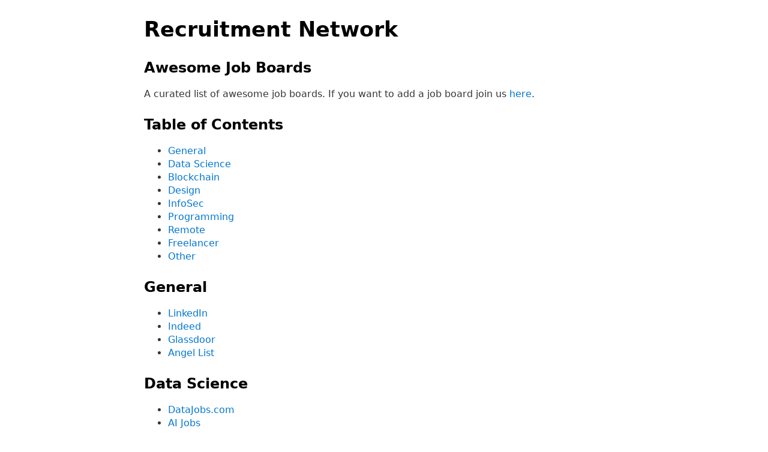

--- FILE ---
content_type: text/html;charset=UTF-8
request_url: https://recruitment-network.netlify.app/
body_size: 5834
content:
<!DOCTYPE html><html data-theme="light"><head>
      <meta charset="UTF-8">
<meta name="viewport" content="width=device-width, initial-scale=1.0">
<meta http-equiv="X-UA-Compatible" content="ie=edge">
<!-- <link href="/assets/styles.css" rel="stylesheet" /> -->
<link rel="stylesheet" href="https://cdn.jsdelivr.net/npm/water.css@2/out/water.css">
<title>Recruitment Network</title>

</head>

<body>
      <main style="max-width: 960px; width: 100%; margin: 0 auto;">
        
        <header class="header">
            <section class="container">
                <nav>
    <h1>Recruitment Network</h1>
</nav>

            </section>
        </header>
        <section>
            <h2 id="awesome-job-boards">Awesome Job Boards</h2>
<p>A curated list of awesome job boards. If you want to add a job board join us <a href="https://groups.google.com/g/recruitment-network">here</a>.</p>
<h2 id="table-of-contents">Table of Contents</h2>
<ul>
<li><a href="#general">General</a></li>
<li><a href="#data-science">Data Science</a></li>
<li><a href="#blockchain">Blockchain</a></li>
<li><a href="#design">Design</a></li>
<li><a href="#infosec">InfoSec</a></li>
<li><a href="#programming">Programming</a></li>
<li><a href="#remote">Remote</a></li>
<li><a href="#freelancer">Freelancer</a></li>
<li><a href="#other">Other</a></li>
</ul>
<h2 id="general">General</h2>
<ul>
<li><a href="https://www.linkedin.com/">LinkedIn</a></li>
<li><a href="https://www.indeed.com/">Indeed</a></li>
<li><a href="https://www.glassdoor.com/">Glassdoor</a></li>
<li><a href="https://angel.co">Angel List</a></li>
</ul>
<h2 id="data-science">Data Science</h2>
<ul>
<li><a href="https://datajobs.com/">DataJobs.com</a></li>
<li><a href="https://ai-jobs.net/">AI Jobs</a></li>
<li><a href="https://jobhunt.ai/">Machine learning jobs</a></li>
<li><a href="https://icrunchdata.com/">icrunchdata</a></li>
<li><a href="https://www.kdnuggets.com/jobs/index.html">KDnuggets</a></li>
<li><a href="https://www.datayoshi.com/">Data Yoshi</a></li>
<li><a href="https://jobs.opendatascience.com/">Opendatascience Jobs</a></li>
<li><a href="https://jobsnew.analyticsvidhya.com/jobs/all">AnalyticsVidhya Jobs</a></li>
<li><a href="https://www.jobsfornewdatascientists.com/">Jobs for New Data Scientists</a></li>
<li><a href="https://www.bigdatajobs.com/">BigDataJobs</a></li>
<li><a href="https://www.statsjobs.com/">StatsJobs</a></li>
<li><a href="https://bigcloud.global/find-a-job/">Big Cloud</a></li>
<li><a href="https://data-stryde.com/">DataStryde</a></li>
</ul>
<h2 id="blockchain">Blockchain</h2>
<ul>
<li><a href="https://blocktribe.com/">Blocktribe</a></li>
<li><a href="https://cryptojobslist.com/">Crypto Jobs List</a></li>
<li><a href="https://crypto.jobs/">CryptoJobs</a></li>
<li><a href="https://blockew.com/">Blockew</a></li>
<li><a href="https://cryptocurrencyjobs.co/">Cryptocurrency Jobs</a></li>
<li><a href="https://www.useweb3.xyz/jobs">useWeb3.xyz</a></li>
<li><a href="https://block-stryde.com/">BlockStryde</a></li>
<li><a href="https://nextcryptojobs.com/">Next Crypto Jobs</a></li>
</ul>
<h2 id="design">Design</h2>
<ul>
<li><a href="https://designjobs.aiga.org/">AIGA</a></li>
<li><a href="https://www.authenticjobs.com/">Authentic Jobs</a></li>
<li><a href="https://www.behance.net/joblist">Behance</a></li>
<li><a href="https://www.coroflot.com/design-jobs">Coroflot</a></li>
<li><a href="http://ixda.org/jobs/">IXDA</a></li>
<li><a href="https://dribbble.com/jobs">Dribble</a></li>
<li><a href="https://www.krop.com/creative-jobs/">Krop</a></li>
<li><a href="https://opensourcedesign.net/jobs/">Open Source Design Jobs</a></li>
<li><a href="https://www.uxjobsboard.com">UX Jobs Board</a></li>
<li><a href="https://designerjobs.co/jobs">Designer Jobs</a></li>
<li><a href="https://designmodo.com/jobs/">designmodo</a></li>
<li><a href="https://www.designjobsboard.com/">Design Jobs Board</a></li>
<li><a href="https://jobs.designweek.co.uk/">Design Week Jobs</a></li>
<li><a href="https://designjobs.aiga.org/">AIGA Design Jobs</a></li>
<li><a href="https://ifyoucouldjobs.com/jobs">If You Could Jobs</a></li>
<li><a href="https://creativemornings.com/jobs">CreativeMornings</a></li>
<li><a href="https://creativepool.com/jobs/">Creativepool</a></li>
<li><a href="https://www.theloop.com.au/jobs">The Loop</a></li>
</ul>
<h2 id="infosec">InfoSec</h2>
<ul>
<li><a href="https://ninjajobs.org/">NinjaJobs</a></li>
<li><a href="https://infosec-jobs.com/">infosec-jobs</a></li>
<li><a href="https://www.cybersecurityjobsite.com/jobs/">CyberSecurityJobsite</a></li>
<li><a href="https://www.careersincyber.com/browse-jobs/">CareersinCyber</a></li>
<li><a href="https://www.careersinfosecurity.com/jobs/">CareersInfoSecurity</a></li>
<li><a href="https://www.cybersecurityjobs.net/">CyberSecurityJobs</a></li>
<li><a href="https://jobs.yeswehack.com/en/">YesWeHack</a></li>
<li><a href="https://cyber-stryde.com/">CyberStryde</a></li>
</ul>
<h2 id="programming">Programming</h2>
<ul>
<li><a href="https://thecarrots.io/jobs">Carrots</a></li>
<li><a href="https://ClojureJobboard.com/">ClojureJobboard.com</a>- Clojure jobs, also got a remote section</li>
<li><a href="https://www.goopensource.dev/">Goopensource.dev</a></li>
<li><a href="https://iosdevjobs.com/">iOS Dev Jobs</a></li>
<li><a href="https://elixir-radar.com/jobs">Elixir Radar</a></li>
<li><a href="https://elixirjobs.net/">Elixir Jobs</a></li>
<li><a href="http://frontenddeveloperjob.com/">Front-End Developer Jobs</a></li>
<li><a href="https://fullstackjob.com/">Full-Stack Developer Jobs</a></li>
<li><a href="https://functionaljobs.com/">Functional Jobs</a></li>
<li><a href="https://www.golangprojects.com/">Golangprojects</a></li>
<li><a href="https://www.welovegolang.com/">we love golang</a></li>
<li><a href="https://forum.golangbridge.org/c/jobs">Golang Forum Jobs</a></li>
<li><a href="https://golangjob.xyz/">Golang Job Board</a></li>
<li><a href="https://golang.cafe/">Golang Cafe</a></li>
<li><a href="https://angularjobs.com/">Angular Jobs</a></li>
<li><a href="https://angular.work/">Angular Work</a></li>
<li><a href="https://jobs.emberjs.com/">Ember Job Board</a></li>
<li><a href="https://vuejobs.com/">Vue.js Jobs</a></li>
<li><a href="https://madewithvuejs.com/jobs">Made with Vue.js Jobs</a></li>
<li><a href="https://www.react-jobs.com/">React Jobs</a></li>
<li><a href="https://www.reactjobboard.com/">React Job Board</a></li>
<li><a href="https://reactjsjob.com/">React JS Jobs</a></li>
<li><a href="https://rustjob.xyz/">Rust Jobs</a></li>
<li><a href="https://www.weloveangular.com/">We Love Angular</a></li>
<li><a href="https://www.weworkmeteor.com/">We Work Meteor</a></li>
<li><a href="https://jobs.drupal.org/">Drupal Jobs</a></li>
<li><a href="https://jobs.wordpress.net/">WordPress Jobs</a></li>
<li><a href="https://larajobs.com/">LaraJobs</a></li>
<li><a href="https://www.wphired.com/">WPhired</a></li>
<li><a href="https://www.python.org/jobs/">Python Job Board</a></li>
<li><a href="https://pythonjob.xyz/">Python Jobs</a></li>
<li><a href="https://www.pythonjobshq.com/">Pycoder's Jobs</a></li>
<li><a href="https://djangogigs.com/">django gigs</a></li>
<li><a href="https://djangojobs.net/jobs/">Django Jobs</a></li>
<li><a href="https://jobs.rubynow.com/">RubyNow</a></li>
<li><a href="https://www.rorjobs.com/">Ruby on Rails Jobs</a></li>
<li><a href="http://rust-jobs.com/">Rust Programming Language Jobs</a></li>
<li><a href="https://webassemblyjobs.com/">WebAssembly Jobs</a></li>
<li><a href="https://jobs.date-fns.org/">JavaScript Jobs</a></li>
<li><a href="https://jobsinjs.com/">Jobs in JS</a></li>
<li><a href="https://www.r-users.com/">R-users</a></li>
<li><a href="https://javajobs.pro/">Java Jobs</a></li>
</ul>
<h2 id="remote">Remote</h2>
<ul>
<li><a href="https://careervault.io/">Career Vault</a></li>
<li><a href="https://remotebond.com/">Remotebond</a></li>
<li><a href="https://jobspresso.co/remote-work/">Jobspresso</a></li>
<li><a href="https://weworkremotely.com/">We Work Remotely</a></li>
<li><a href="https://workaline.com/">Workaline</a></li>
<li><a href="https://remotive.io/">Remotive</a></li>
<li><a href="https://remote.com/remote-jobs">Remote</a></li>
<li><a href="https://remoteok.io/">remote | OK</a></li>
<li><a href="https://justremote.co/">JustRemote</a></li>
<li><a href="https://www.skipthedrive.com/">SkipTheDrive</a></li>
<li><a href="https://remote.co/remote-jobs/">remote.co</a></li>
<li><a href="https://remote4me.com/">remote4me.com</a></li>
<li><a href="https://www.workingnomads.co/jobs">Working Nomads</a></li>
<li><a href="https://europeremotely.com/">EuropeRemotely</a></li>
<li><a href="https://www.awesomejobs.io/">AwesomeJobs</a></li>
<li><a href="https://www.remotepython.com/">Remote Python</a></li>
<li><a href="https://rubyonremote.com/">Ruby On Remote</a></li>
<li><a href="https://remoteml.com/">Remote ML</a></li>
<li><a href="https://jsremotely.com/">JS Remotely</a></li>
<li><a href="https://remotearena.com/">Remote Arena</a></li>
<li><a href="https://www.letsworkremotely.com/remote-jobs/">letsworkremotely</a></li>
<li><a href="https://workew.com/remote-jobs/">Workew</a></li>
<li><a href="https://wellpaid.io/">wellpaid.io</a></li>
<li><a href="https://nodesk.co/remote-jobs/">NODESK Remote Jobs</a></li>
<li><a href="https://www.flexjobs.com/">FlexJobs</a></li>
<li><a href="https://rmtwrk.com/">RMTWRK</a></li>
<li><a href="https://remotify.me/">remotify</a></li>
<li><a href="https://remoters.net/jobs/">Remoters</a></li>
<li><a href="https://jobmote.com/">Jobmote</a></li>
<li><a href="https://www.remotelyawesomejobs.com/">Remotely Awesome Jobs</a></li>
<li><a href="https://dailyremote.com/">DailyRemote</a></li>
<li><a href="https://www.remote-developer-jobs.com/">Remote Developer Jobs</a></li>
<li><a href="https://remotees.com/">Remotees</a></li>
<li><a href="https://meerkad.com/">Meerkad</a></li>
<li><a href="https://workfromhomejobs.me/">Work From Home Jobs</a></li>
<li><a href="https://pangian.com/job-travel-remote/">Pangian</a></li>
<li><a href="https://www.outsourcely.com/remote-workers">Outsourcely</a></li>
<li><a href="https://www.prospercircle.org/">ProsperCircle.org</a></li>
<li><a href="https://www.dynamitejobs.com/">DynamiteJobs</a></li>
<li><a href="https://flatworld.co/jobs/">FlatWorld</a></li>
<li><a href="https://www.beefrii.com/">beefrii</a></li>
<li><a href="https://hireremote.io/">Hire Remote</a></li>
<li><a href="https://remoteindex.co/">Remote Index</a></li>
<li><a href="https://smoothremote.com">Smooth remote</a></li>
<li><a href="https://backendremotejobs.com/">Remote Jobs</a></li>
</ul>
<h2 id="freelancer">Freelancer</h2>
<ul>
<li><a href="https://www.upwork.com">Upwork</a></li>
<li><a href="https://www.toptal.com/">Toptal</a></li>
<li><a href="https://www.freelancer.com">Freelancer</a></li>
<li><a href="https://www.guru.com/">Guru</a></li>
<li><a href="https://www.peopleperhour.com">People Per Hour</a></li>
<li><a href="https://www.fiverr.com/">Fiverr</a></li>
<li><a href="https://talent.hubstaff.com/">Hubstaff</a></li>
<li><a href="https://outsource.com">Outsource</a></li>
<li><a href="https://www.giggrabbers.com">GigGrabbers</a></li>
<li><a href="https://www.cloudpeeps.com">CloudPeeps</a></li>
<li><a href="https://localsolo.com/">Local Solo</a></li>
<li><a href="https://www.yunojuno.com/">YunoJuno</a></li>
<li><a href="https://www.gun.io/">Gun.io</a></li>
</ul>
<h2 id="other">Other</h2>
<ul>
<li><a href="https://www.monster.com/">Monster</a></li>
<li><a href="https://jobs.github.com/">GitHub Jobs</a></li>
<li><a href="https://www.amazon.jobs/en">Amazon Jobs</a></li>
<li><a href="https://news.ycombinator.com/jobs">HackerNews Jobs</a></li>
<li><a href="https://stackoverflow.com/jobs">Stack Overflow Jobs</a></li>
<li><a href="https://www.crunchboard.com/">Crunchboard</a></li>
<li><a href="https://jobs.hackernoon.com/">Hacker Noon Jobs</a></li>
<li><a href="https://jobbatical.com/jobs">Jobbatical</a></li>
<li><a href="https://powertofly.com/jobs/">PowerToFly</a> (Women)</li>
<li><a href="https://whoishiring.io/">whoishiring.io</a></li>
<li><a href="https://www.simplyhired.com/">SimplyHired</a></li>
<li><a href="https://www.careerbuilder.com">CareerBuilder</a></li>
<li><a href="https://www.careercast.com/jobs/search/">CareerCast</a></li>
<li><a href="https://www.dice.com/">Dice</a></li>
<li><a href="https://jobs.techstars.com/">Techstars</a></li>
<li><a href="https://www.producthunt.com/jobs/">Product Hunt Jobs</a></li>
<li><a href="https://www.ziprecruiter.com/">ZipRecruiter</a></li>
<li><a href="https://www.idealist.org/">Idealist</a></li>
<li><a href="https://aquent.com/find-work/">Aquent</a></li>
<li><a href="https://hackerx.org/jobs/">HackerX</a></li>
<li><a href="https://findwork.dev/">findwork.dev</a></li>
<li><a href="https://jobs.livecareer.com/">Livecareer</a></li>
<li><a href="https://www.themuse.com/jobs">The Muse</a></li>
<li><a href="https://linkup.com/">LinkUp</a></li>
<li><a href="https://authenticjobs.com/">Authentic Jobs</a></li>
<li><a href="https://devsnap.io/">DevSnap</a></li>
<li><a href="https://joblist.app/">Joblist.app</a></li>
<li><a href="https://www.jobs2careers.com/">Jobs2Careers</a></li>
<li><a href="https://www.jobisjob.com/">JobisJob</a></li>
<li><a href="https://joblift.com/">Joblift</a></li>
<li><a href="https://www.adzuna.com/">Adzuna</a></li>
<li><a href="https://techmeabroad.com/">TechMeAbroad</a></li>
<li><a href="https://www.hackerrank.com/jobs/search">HackerRank Jobs</a></li>
<li><a href="https://findbacon.com/">Find Bacon</a></li>
<li><a href="https://codersrank.io/find-a-job/">Codersrank</a></li>
<li><a href="https://www.reddit.com/r/forhire/search?q=%28title%3A%22%5Bhiring%5D%22+OR+flair%3AHiring%29+AND+%28subreddit%3Aforhire+OR+subreddit%3Ajobbit+OR+subreddit%3Ajobopenings%29&amp;sort=new&amp;t=all">jobbit subreddit</a></li>
<li><a href="https://www.jora.com/">Jora</a></li>
<li><a href="https://hnhiring.com/">HNHIRING</a></li>
<li><a href="https://nocsok.com/">nocsok</a></li>
<li><a href="https://ycombinator.monday.vc/">Y Combinator Job Board</a></li>
<li><a href="https://relocate.me/">Relocate.me</a></li>
<li><a href="https://producthire.net/">PRODUCTHIRE.NET</a></li>
<li><a href="https://sportekjobs.com">Sports tech jobs</a></li>
<li><a href="https://epicjobs.co/">#epicjobs</a></li>
<li><a href="https://able.bio/jobs">Able</a></li>
<li><a href="https://stackshare.io/match">StackShare</a></li>
<li><a href="https://neuvoo.com/">Neuvoo</a></li>
<li><a href="https://www.toplanguagejobs.com/">Top Language Jobs</a></li>
<li><a href="https://vanhack.com/platform/#/jobs">Vanhack</a></li>
<li><a href="http://calmjobs.io/jobs">CalmJobs</a></li>
<li><a href="https://peoplefirstjobs.com/">PeopleFirstJobs</a></li>
<li><a href="https://www.naukri.com/">Naukri</a></li>
<li><a href="https://jobs.digitaloxford.com/">Digital Oxford Jobs</a></li>
<li><a href="https://css-tricks.com/jobs/">CSS-Tricks Jobs</a></li>
<li><a href="https://www.smashingmagazine.com/jobs/">Smashing Magazine</a></li>
<li><a href="https://www.totaljobs.com/">Totaljobs</a></li>
<li><a href="https://www.xing.com/jobs">XING</a></li>
<li><a href="https://codepen.io/jobs/">Codepen Jobs</a></li>
<li><a href="https://jobs.theguardian.com/jobs/">The Guardian Jobs</a></li>
<li><a href="https://www.jobsinnetwork.com/">Jobs in Network</a></li>
<li><a href="https://www.snagajob.com/">snagajob</a></li>
<li><a href="https://www.roberthalf.com/jobs">Robert Half</a></li>
<li><a href="https://www.higheredjobs.com/">HigherEdJobs</a></li>
<li><a href="https://www.mediabistro.com/">Mediabistro</a></li>
<li><a href="https://www.joblist.com/">Joblist</a></li>
<li><a href="https://www.workatastartup.com/job_list">Workatastartup</a></li>
<li><a href="https://enviro.work/">enviro</a></li>
<li><a href="https://www.f6s.com/jobs">f6s</a></li>
<li><a href="https://www.theladders.com/jobs/search-jobs">Ladders</a></li>
<li><a href="https://www.cleverism.com/jobs">Cleverism</a></li>
<li><a href="https://www.virtualvocations.com/">VirtualVocations</a></li>
<li><a href="https://jobs.mashable.com/">Mashable</a></li>
<li><a href="http://www.jobvertise.com/">Jobvertise</a></li>
<li><a href="https://equalopportunity.work/">EqualOpportunity</a></li>
<li><a href="https://jobs.cncf.io/">CNCF Job Board</a></li>
<li><a href="https://www.kdrrecruitment.com/jobs/">KDR Recruitment</a></li>
<li><a href="https://www.diversifytech.co/job-board/">Diversify Tech</a></li>
<li><a href="https://www.womenwhocode.com/jobs">Women Who Code</a></li>
<li><a href="https://hitmarker.net/jobs">Hitmarker</a></li>
<li><a href="https://careers.greatercph.com/gamedev">Open GameDev Jobs</a></li>
<li><a href="https://www.heygamer.co/">Hey Gamer</a></li>
<li><a href="https://jobs.prsa.org/">PRSA Job Center</a></li>
<li><a href="https://www.efinancialcareers.com/">eFinancialCareers</a></li>
<li><a href="https://uncubed.com/jobs">Uncubed</a></li>
<li><a href="https://healthecareers.com/">Health eCareers</a></li>
<li><a href="https://www.techfetch.com/">TechFetch</a></li>
<li><a href="https://launchafrica.io/">LaunchAfrica</a></li>
<li><a href="https://www.diversityjobs.com/">DiversityJobs</a></li>
<li><a href="https://www.clearancejobs.com/">ClearanceJobs</a></li>
<li><a href="https://itjobpro.com/">IT Job Pro</a></li>
<li><a href="https://the-dots.com/jobs/search">The-Dots</a></li>
<li><a href="https://www.campaignlive.co.uk/jobs/all/">CampaignJobs</a></li>
<li><a href="https://goodjobs.careers/">GoodJobs</a>(Climate change, food insecurity)</li>
<li><a href="https://techjobsforgood.com/">Tech Jobs for Good</a></li>
<li><a href="https://waitwhatdoyoudo.com/">Wait, What Do You Do?</a></li>
<li><a href="https://getwork.com/">Getwork</a></li>
<li><a href="https://lensa.com/">Lensa</a></li>
<li><a href="https://www.arbeitnow.com">arbeitnow</a></li>
<li><a href="https://4dayweek.io/">4 day week</a></li>
<li><a href="https://www.renewable.jobs/">Renewable Jobs</a></li>
</ul>
<h3 id="entry-level">Entry Level</h3>
<ul>
<li><a href="https://www.entryleveljobs.me/">Entry Level Jobs</a></li>
<li><a href="https://www.collegerecruiter.com/">College Recruiter</a></li>
<li><a href="https://www.internships.com/">Internships</a></li>
<li><a href="https://www.jrdevjobs.com/">Jr.DevJobs</a></li>
<li><a href="https://graduateland.com/jobs">Graduateland</a></li>
<li><a href="https://talentegg.ca/">TalentEgg</a></li>
<li><a href="https://entrylevel.io/">entrylevel.io</a></li>
<li><a href="https://erasmusintern.org/traineeships">ErasmusIntern</a></li>
<li><a href="https://www.careerrookie.com/">CareerRookie</a></li>
<li><a href="https://www.aftercollege.com/">AfterCollege</a></li>
</ul>
<h3 id="startups">Startups</h3>
<ul>
<li><a href="https://startup.jobs/">Startup Jobs</a></li>
<li><a href="https://www.startupers.com/">StartUpers</a></li>
<li><a href="https://workinstartups.com/">WorkinStartups</a></li>
<li><a href="https://thehub.io/">The Hub</a></li>
<li><a href="https://unicornhunt.io/">Unicorn Hunt</a></li>
<li><a href="https://www.startuphire.com/">StartupHire</a></li>
<li><a href="https://workinbiotech.com/">Work in biotech</a></li>
</ul>
<h3 id="australia">Australia</h3>
<ul>
<li><a href="https://austechjobs.com.au/">austechjobs</a></li>
<li><a href="https://www.seek.com.au/">SEEK</a></li>
<li><a href="https://www.careerone.com.au/">CareerOne</a></li>
<li><a href="https://www.jobaroo.com/">Jobaroo</a></li>
<li><a href="https://breakout.careers/jobs">Breakout Careers</a></li>
<li><a href="https://www.headhunted.com.au/jobs/">Headhunted</a></li>
</ul>
<h3 id="canada">Canada</h3>
<ul>
<li><a href="https://www.workintech.ca/">Work in Tech</a></li>
<li><a href="https://to9to5.com/">Toronto Startup Jobs</a></li>
<li><a href="https://www.jobboom.com/en/job/">Jobboom</a></li>
<li><a href="https://www.jobillico.com/search-jobs">Jobillico</a></li>
<li><a href="https://www.jobbank.gc.ca/jobsearch/">Jobbank</a></li>
<li><a href="https://www.eluta.ca/">Eluta</a></li>
<li><a href="https://www.careerbeacon.com/">CareerBeacon</a></li>
</ul>
<h3 id="europe">Europe</h3>
<h4 id="united-kingdom">United Kingdom</h4>
<ul>
<li><a href="https://www.vekant.com/uk">Vekant</a></li>
<li><a href="https://www.jobsite.co.uk/">Jobsite</a></li>
<li><a href="https://www.jobserve.com/gb/en/Job-Search/">Job Serve</a></li>
<li><a href="https://www.wiredsussex.com/jobs/all/">Wired Sussex</a></li>
<li><a href="https://www.cwjobs.co.uk/">CWJobs</a></li>
<li><a href="https://www.reed.co.uk/">reed</a></li>
<li><a href="https://www.cv-library.co.uk/">CV-Library</a></li>
<li><a href="https://www.itjobswatch.co.uk/">IT Jobs Watch</a></li>
<li><a href="https://www.gumtree.com/jobs">Gumtree</a></li>
<li><a href="https://www.analyticsjobs.co.uk/">Analytics Jobs</a></li>
<li><a href="https://www.wikijob.co.uk/uk/jobs/">WikiJob</a></li>
<li><a href="https://devitjobs.uk/">DevITjobs UK</a></li>
</ul>
<h4 id="germany">Germany</h4>
<ul>
<li><a href="https://www.vekant.com/de">Vekant</a></li>
<li><a href="https://www.jobsintown.de/jobsuche/">Jobsuche</a></li>
<li><a href="https://www.stepstone.de/en">StepStone</a></li>
<li><a href="https://www.jobvector.de/en/">jobvector</a></li>
<li><a href="https://www.jobware.de/">Jobware</a></li>
<li><a href="https://www.stellenanzeigen.de/">Stellenanzeigen</a></li>
<li><a href="https://www.jobs.de/">JobScout24</a></li>
<li><a href="https://www.stellenonline.de/">StellenOnline</a></li>
<li><a href="https://berlinstartupjobs.com/">Berlin Startup Jobs</a></li>
<li><a href="https://www.jobsinberlin.eu/">Jobs in Berlin</a></li>
<li><a href="https://germantechjobs.de/">GermanTech Jobs</a></li>
</ul>
<h4 id="netherlands">Netherlands</h4>
<ul>
<li><a href="https://www.vekant.com/nl">Vekant</a></li>
<li><a href="http://www.jobinamsterdam.com/">Jobs in Amsterdam</a></li>
<li><a href="https://hoitalent.com/position/">HOITALENT</a></li>
<li><a href="https://www.togetherabroad.nl/jobs.html">Together Abroad</a></li>
</ul>
<h4 id="denmark">Denmark</h4>
<ul>
<li><a href="https://www.vekant.com/dk">Vekant</a></li>
<li><a href="https://www.jobindex.dk/">Jobindex</a></li>
<li><a href="https://www.it-jobbank.dk/">It Job Bank</a></li>
<li><a href="https://www.jobsincopenhagen.com/">Jobs in Copenhagen</a></li>
<li><a href="https://www.state-of-denmark.com/jobs">Open Jobs in Denmark</a></li>
</ul>
<h4 id="poland">Poland</h4>
<ul>
<li><a href="https://www.vekant.com/pl">Vekant</a></li>
<li><a href="https://www.careersinpoland.com/">Careers in Poland</a></li>
<li><a href="https://crossweb.pl/en/job/oferty-pracy/">Crossweb</a></li>
<li><a href="https://bulldogjob.com/">Bulldogjob</a></li>
<li><a href="https://justjoin.it/">Just Join IT</a></li>
</ul>
<h4 id="switzerland">Switzerland</h4>
<ul>
<li><a href="https://www.vekant.com/ch">Vekant</a></li>
<li><a href="https://swissdevjobs.ch/">SwissDev Jobs</a></li>
<li><a href="https://WeJob.ch/">WeJob.ch</a></li>
<li><a href="https://jobwinner.ch/en/">Jobwinner</a></li>
<li><a href="https://www.jobscout24.ch/en">JobScout24</a></li>
</ul>
<h4 id="europe---other">Europe - Other</h4>
<ul>
<li><a href="https://www.vekant.com">Vekant</a></li>
<li><a href="https://landing.jobs/">Landing.jobs</a></li>
<li><a href="https://www.workinestonia.com/latest-offers/">Work in Estonia</a></li>
<li><a href="https://www.cvkeskus.ee/">CV Keskus</a></li>
<li><a href="https://jobs.zalando.com/en/jobs/">Zalando Jobs</a></li>
<li><a href="https://www.euroengineerjobs.com/">Euro Engineer Jobs</a></li>
<li><a href="https://nofluffjobs.com/">No Fluff Jobs</a> (Poland &amp; Hungary)</li>
<li><a href="https://duunitori.fi/tyopaikat">Duunitori</a> (Finland)</li>
<li><a href="https://jobbland.se/lediga-jobb">Jobbland</a> (Sweden)</li>
<li><a href="https://www.nijobs.com/">NIJOBS</a> (Ireland)</li>
<li><a href="https://www.hyperisland.com/jobs">Hyper Island</a></li>
<li><a href="https://findwrk.app/">findwrk</a></li>
</ul>
<h3 id="turkey">Turkey</h3>
<ul>
<li><a href="https://kodilan.com/">Kodilan</a></li>
<li><a href="https://www.randstad.com.tr/jobs/">Randstad Türkiye</a></li>
<li><a href="https://startupjobs.istanbul/">Startup Jobs İstanbul</a></li>
<li><a href="https://toptalent.co/is-ilanlari/">Toptalent</a></li>
</ul>
<h3 id="united-states">United States</h3>
<ul>
<li><a href="https://www.vekant.com/us">Vekant</a></li>
<li><a href="https://www.dallasjobs.io/">DallasJobs</a></li>
<li><a href="https://us.jobs/">US Jobs</a></li>
<li><a href="https://www.careerjet.com/">Careerjet</a></li>
<li><a href="https://www.nexxt.com/">Nexxt</a></li>
<li><a href="https://usnlx.com/">National Labor Exchange</a></li>
<li><a href="https://www.juju.com/">juju</a></li>
</ul>
<h3 id="asia">Asia</h3>
<ul>
<li><a href="https://www.vekant.com/in">Vekant</a></li>
<li><a href="https://www.techjobsasia.com/">Tech Jobs Asia</a></li>
</ul>
<h3 id="free--open-source">Free &amp; Open Source</h3>
<ul>
<li><a href="https://www.fossjobs.net/">Free &amp; Open Source Jobs</a></li>
<li><a href="https://oo.t9t.io/jobs">Open Source Jobs</a></li>
<li><a href="https://www.linuxjobs.io/">LinuxJobs.io</a></li>
</ul>
<h3 id="devops">DevOps</h3>
<ul>
<li><a href="https://jobsfordevops.com">Jobs For DevOps</a></li>
<li><a href="https://kube.careers">Kube Careers</a></li>
</ul>
<h3 id="growth-hacking">Growth Hacking</h3>
<ul>
<li><a href="https://growthhackers.com/jobs">GrowthHackers</a></li>
</ul>
        </section>
        <footer class="footer">
    <section class="copyright-bar">
        <div class="container">
            <p>©Recruitment Network</p>
        </div>
    </section>
</footer>

    </main>
      




</body></html>